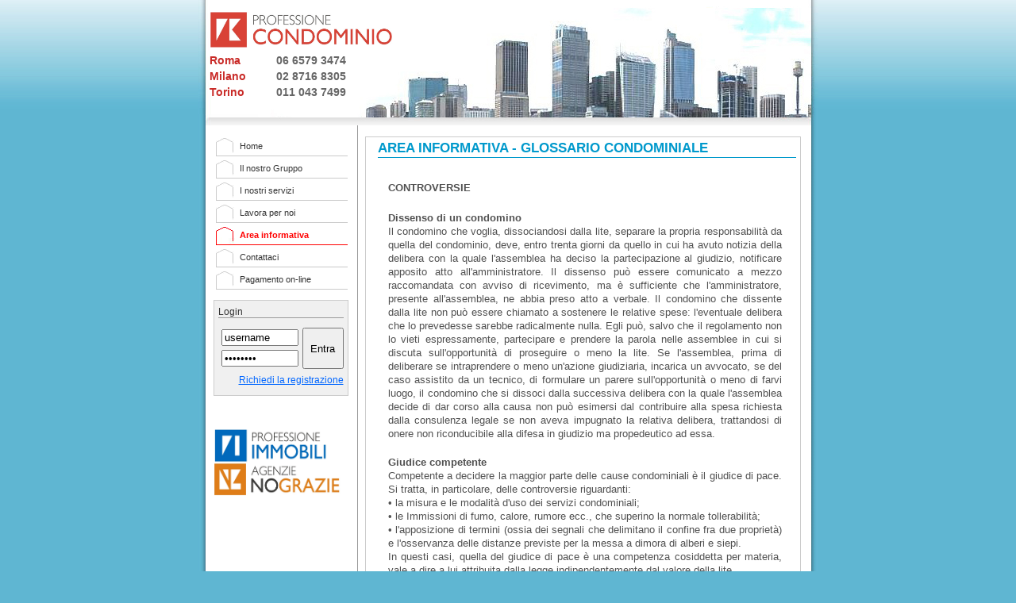

--- FILE ---
content_type: text/html
request_url: https://www.professionecondominio.it/controversie.asp?menuSel=informativa
body_size: 19010
content:
<!DOCTYPE HTML PUBLIC "-//W3C//DTD HTML 4.01 Transitional//EN" "http://www.w3c.org/TR/1999/REC-html401-19991224/loose.dtd">

<html>

<head>

<title>Gestione Condomini</title>

<meta http-equiv=Content-Type content="text/html; charset=windows-1252">

<meta name="description" content="Gestione Condomini">

<meta name="keywords" content="&nbsp;Gestione Condomini">

<meta name="verify-v1" content="Vu2RrjdcCnuItVq2/5Aaq/xhLHFtF1W4DcUwecR5ph0=" />

<link href="utility/struttura.css" type="text/css" rel="stylesheet">

<link href="utility/style.css" type="text/css" rel="stylesheet">

<meta name="verify-v1" content="0jUSbRvA3ERs6wYhhVZaPFMr7HFB7JXgQkOg6Bjpdv4=" />

<script language="javascript" src="utility/funzioni.js"></script>

<style type="text/css">

<!--

.Stile1 {font-weight: bold}

-->

</style>

</head>

<body>

<div id="container">





<script type="text/javascript">AC_FL_RunContent = 0;</script>

<script src="AC_RunActiveContent.js" type="text/javascript"></script>
<style type="text/css">
.citta {
	font-size: 14px;
	font-style: normal;
	font-weight: bold;
}
#header table tr td table tr .grassetto .citta .citta {
	color: #666666;
}
</style>


<div class="headimg" id="header">

	<!-- inizio menu orizzontale -->

	<table width="542" border="0" cellspacing="0" cellpadding="0">

  		<tr>

   		  <td>

				<a href="index.asp"><img style="margin-left:5px;" src="../logoprofessionecondominio.jpg" alt="logo professionecondominio" name="professione condominio" border="0" WIDTH="230" HEIGHT="45"></a>

				<br>

  				<table width="230px" border="0" cellspacing="4" cellpadding="0">

		  			<tr>
		  			  <td class="grassetto"><p class="citta" style="font-weight: normal"><span class="citta" style="color: #C92B28">Roma<br />
		  			    Milano<br />
		  			    Torino</span></p></td>

		    			<td class="grassetto"> 

		    			<p class="citta" style="font-weight: normal"><span class="citta">06 6579 3474<br />
	    			    02 8716 8305<br />
	    			    011 043 7499</span></p></td>

			    	</tr>

			  		<!--<tr>

			    		<td>

			    			<img src="img/tel.gif" alt="telefono">

			    		</td>

			    		<td class="grassetto">

			    			+39 06 83398004

			    		</td>

			  		</tr>-->

				</table>

   		</td>

    		<td rowspan="2">

   			  <script type="text/javascript">

					if (AC_FL_RunContent == 0) {

						alert("This page requires AC_RunActiveContent.js.");

					} else {

						AC_FL_RunContent(

							'codebase', 'http://download.macromedia.com/pub/shockwave/cabs/flash/swflash.cab#version=9,0,0,0',

							'width', '500',

							'height', '115',

							'src', 'img/banner?6872',

							'quality', 'high',

							'pluginspage', 'http://www.macromedia.com/go/getflashplayer',

							'align', 'middle',

							'play', 'true',

							'loop', 'true',

							'scale', 'showall',

							'wmode', 'transparent',

							'devicefont', 'false',

							'id', 'banner?6872',

							'bgcolor', '#ffffff',

							'name', 'banner?6872',

							'menu', 'true',

							'allowFullScreen', 'false',

							'allowScriptAccess','sameDomain',

							'movie', 'img/banner?6872',

							'salign', ''

						); //end AC code

					}

				</script>

				<noscript>

					<object classid="clsid:d27cdb6e-ae6d-11cf-96b8-444553540000" codebase="http://download.macromedia.com/pub/shockwave/cabs/flash/swflash.cab#version=9,0,0,0" width="500" height="115" id="banner?6872" align="middle">

						<param name="allowScriptAccess" value="sameDomain">

						<param name="allowFullScreen" value="false">

						<param name="movie" value="img/banner.swf?6872" /><param name="quality" value="high" /><param name="wmode" value="transparent" /><param name="bgcolor" value="#ffffff" />	<embed src="img/banner.swf?6872" quality="high" wmode="transparent" bgcolor="#ffffff" width="500" height="115" name="banner?6872" align="middle" allowScriptAccess="sameDomain" allowFullScreen="false" type="application/x-shockwave-flash" pluginspage="http://www.macromedia.com/go/getflashplayer">

					</object>

				</noscript>

   		</td>

  		</tr>

  		<!--<tr>

    		<td><img src="img/numero_verde.png" width="200" height="68" border="0"></td>

    	</tr>-->

	</table>

</div>

<div id="contenitore">

<div id="contentinterno" style="text-align:center">

<!-- contenuto -->

<table>

  <tbody>

  <tr>

    <td valign="top">

			<div class="bloccocontenuto">

				<div class="etichetta"><H1>AREA INFORMATIVA - GLOSSARIO 
					CONDOMINIALE</H1></div>

	 <table width="95%"  border="0" cellspacing="0" cellpadding="0" align="center">

	<tr>

		<td style="text-align:left;font-size:12px;">

			<p style="text-align: justify">&nbsp;</p>
			<p style="text-align: justify"><font size="2"><b>CONTROVERSIE</b></font></p>
			<p style="text-align: justify">&nbsp;</p>

			<p style="text-align: justify"><font size="2"><b>Dissenso di un 
			condomino </b><br>
			Il condomino che voglia, dissociandosi dalla lite, separare la 
			propria responsabilità da quella del condominio, deve, entro trenta 
			giorni da quello in cui ha avuto notizia della delibera con la quale 
			l'assemblea ha deciso la partecipazione al giudizio, notificare 
			apposito atto all'amministratore. Il dissenso può essere comunicato 
			a mezzo raccomandata con avviso di ricevimento, ma è sufficiente che 
			l'amministratore, presente all'assemblea, ne abbia preso atto a 
			verbale. Il condomino che dissente dalla lite non può essere 
			chiamato a sostenere le relative spese: l'eventuale delibera che lo 
			prevedesse sarebbe radicalmente nulla. Egli può, salvo che il 
			regolamento non lo vieti espressamente, partecipare e prendere la 
			parola nelle assemblee in cui si discuta sull'opportunità di 
			proseguire o meno la lite. Se l'assemblea, prima di deliberare se 
			intraprendere o meno un'azione giudiziaria, incarica un avvocato, se 
			del caso assistito da un tecnico, di formulare un parere 
			sull'opportunità o meno di farvi luogo, il condomino che si dissoci 
			dalla successiva delibera con la quale l'assemblea decide di dar 
			corso alla causa non può esimersi dal contribuire alla spesa 
			richiesta dalla consulenza legale se non aveva impugnato la relativa 
			delibera, trattandosi di onere non riconducibile alla difesa in 
			giudizio ma propedeutico ad essa.<br>
&nbsp;</font><p style="text-align: justify"><font size="2"><b>Giudice competente
			<br>
			</b>Competente a decidere la maggior parte delle cause condominiali 
			è il giudice di pace. Si tratta, in particolare, delle controversie 
			riguardanti: <br>
			• la misura e le modalità d'uso dei servizi condominiali; <br>
			• le Immissioni di fumo, calore, rumore ecc., che superino la 
			normale tollerabilità; <br>
			• l'apposizione di termini (ossia dei segnali che delimitano il 
			confine fra due proprietà) e l'osservanza delle distanze previste 
			per la messa a dimora di alberi e siepi. <br>
			In questi casi, quella del giudice di pace è una competenza 
			cosiddetta per materia, vale a dire a lui attribuita dalla legge 
			indipendentemente dal valore della lite. <br>
			Se però si tratta di controversia in cui si discute se un condomino 
			abbia o meno il diritto di fruire di una cosa o di un servizio 
			comune, il giudice competente va individuato sulla base del valore 
			della causa. </font>
			<p style="text-align: justify"><font size="2">Nel qual caso fino a 
			2.582,28 euro competente a decidere è ancora il Giudice di pace, 
			mentre se il valore della lite supera questo importo, o è 
			indeterminabile, la competenza è del Tribunale. </font>
			<p style="text-align: justify"><font size="2">Così il Giudice di 
			pace non è competente a decidere sulla controversia riguardante 
			l'uso del pianerottolo comune, che si assume leso dall'apertura di 
			una porta di accesso al proprio appartamento da parte di un 
			condomino, poiché questo tipo di causa riguarda la tutela del 
			diritto al pari uso della cosa comune. </font>
			<p style="text-align: justify"><font size="2">Contro le sentenze del 
			Giudice di pace può essere proposto appello davanti al Tribunale e 
			quindi ricorso in Cassazione; se però il valore della controversia 
			non supera i 1.100 euro, le sentenze possono essere impugnate 
			esclusivamente per violazione delle norme sul procedimento, per 
			violazione di norme costituzionali o comunitarie o dei principi 
			regola tori della materia. </font>
			<p style="text-align: justify"><font size="2">Se la causa viene 
			portata all'attenzione del Tribunale, la relativa sentenza può 
			essere impugnata davanti alla Corte d'Appello, la cui decisione, 
			ricorrendo i presupposti previsti dall'art. 360 del Codice di 
			procedura civile (per esempio, nullità della sentenza o del 
			procedimento), è a sua volta impugnabile davanti alla Corte di 
			Cassazione. <br>
&nbsp;</font><p style="text-align: justify"><font size="2"><b>Difesa <br>
			</b>Davanti al Giudice di pace le parti possono stare in giudizio 
			personalmente, senza bisogno di un avvocato se il valore della 
			controversia non eccede i 516,46 euro, mentre per importi superiori 
			occorre l'assistenza di un difensore. Il giudice, tuttavia, in 
			considerazione della natura e dell'entità della causa, può 
			autorizzare la parte a stare in giudizio di persona anche per 
			importi superiori. In Tribunale, invece, è indispensabile 
			l'assistenza di un avvocato, mentre davanti alla Corte di Cassazione 
			occorre l'assistenza di un avvocato iscritto in uno speciale albo.
			<br>
&nbsp;</font><p style="text-align: justify"><font size="2"><b>Spese <br>
			</b>La ripartizione fra i condomini delle spese di causa deve essere 
			fatta in proporzione ai millesimi di proprietà o in base al diverso 
			criterio approvato all'unanimità; in mancanza di questo, quindi, non 
			è legittima una ripartizione per quote uguali. <br>
			Il condominio che abbia vinto una causa contro un condomino, può 
			pretendere che questi concorra pro quota al pagamento delle spese 
			legali, ove queste non siano ripetibili (ossia che non possono 
			essere pretese) dalla controparte (che poi è lo stesso condomino).
			<br>
			Le cause il cui valore non eccede i 1.032,91 euro sono esenti da 
			spese, a parte la parcella dell'avvocato. </font>
			<p style="text-align: justify">&nbsp;<p style="text-align: justify">
			<font size="2"><br>

			</font>

		</td>

	</tr>

</table>



			</div>

			<!-- fine bloccocontenuto -->

    </td>

    </tr>

  </tbody></table>

</div><!-- fine contentinterno -->

<!-- menu dx -->

<div id="sidebar">
<div id="sidemenu"><!-- menu verticale -->
	<ul>
		<li>
			<a  href="index.asp?menuSel=home" id="link1">Home</a>
		</li>
		<li>
			<a id="link1" href="Javascript:ApriMenu('menugruppo');">Il nostro Gruppo</a>
		</li>
		<span id="menugruppo" name="menugruppo" style="display:none;">
			<li>
				<a href="#" id="link2">ProfessioneCondominio.it</a>
			</li>
			<li>
				<a href="http://www.professioneImmobili.it" id="link2">ProfessioneImmobili.it</a>
			</li>
			<li>
				<a href="http://www.agenzienograzie.it" id="link2">Agenzienograzie.it</a>
			</li>
		</span>
		<li>
			<a id="link1" href="Javascript:ApriMenu('menuservizi');">I nostri servizi</a>
		</li>
		<span id="menuservizi" name="menuservizi"  style="display:none;">
			<li>
			
				<a href="ammcondominiali.asp?menuSel=menuservizi&menuVoceSel=amministrazioni" id="link2">Amministrazioni Condominiali</a>
			
			</li>
			<li>
			
				<a href="consulenzelegali.asp?menuSel=menuservizi&menuVoceSel=consulenze" id="link2">Consulenze legali immobiliari</a>
			
			</li>
			<li>
			
				<a href="perizieestimative.asp?menuSel=menuservizi&menuVoceSel=perizie" id="link2">Perizie estimative e danni</a>
			
			</li>
		</span>
		<li>
			<a id="link1" href="Javascript:ApriMenu('menulavora');">Lavora per noi</a>
		</li>
		<span id="menulavora" name="menulavora" style="display:none;">
			<li>
			
				<a href="manutenzioni.asp?menuSel=menulavora&menuVoceSel=manutenzioni" id="link2">Manutenzioni da eseguire</a>
			
			</li>
			<li>
			
				<a href="candidatura.asp?menuSel=menulavora&menuVoceSel=candidatura" id="link2">Candidatura spontanea</a>
			
			</li>
		</span>
		<li>
			<a  id="link1active" href="#">Area informativa</a>
		</li>
		<li>
			<a  id="link1" href="Javascript:ApriMenu('menucontatti');">Contattaci</a>
		</li>
		<span id="menucontatti" name="menucontatti" style="display:none;">
			<li>
			
				<a href="contatti.asp?menuSel=menucontatti&menuVoceSel=contattiIntro" id="link2">Contatti</a>
			
			</li>
			<li>
			
				<a href="contattiINFO.asp?menuSel=menucontatti&menuVoceSel=contattiInfo" id="link2">Richiesta informazioni</a>
			
			</li>
			<li>
			
				<a href="contattiINTERVENTO.asp?menuSel=menucontatti&menuVoceSel=contattiIntervento" id="link2">Richiesta intervento</a>
			
			</li>
		</span>
						<li>
			<a  href="pagaadesso.asp?menuSel=paypal" id="link1">Pagamento on-line</a>
		</li>								
		
	</ul>
</div>

<SCRIPT LANGUAGE=javascript>
<!--
	function ApriMenu(nomemenu){
		
		if(document.getElementById(nomemenu).style.display=='inline'){
			document.getElementById(nomemenu).style.display='none';
		}else{
			document.getElementById(nomemenu).style.display='inline';
		}


	}
//-->
</SCRIPT>

	
<div id="login">

<form id="loginForm" name="loginForm" action="" method="POST">

	<table width="100%"  border="0" cellspacing="0" cellpadding="0">

	  <tr>

		<td colspan="2"><div style="margin-bottom:12px;">

		  <h4>Login</h4>

		  </div></td>

	  </tr>

	  <tr>

		<td><input maxLength="10" size="10" name="user" value="username" onFocus="if(this.value=='username')this.value='';" tabindex="1"></td>

		<td rowspan="2"><input type="BUTTON" value="Entra" name="go" style="height:52px;width:52px" tabindex="3" onclick="alert('Area in allestimento');"></td>

	  </tr>

	  <tr>

		<td><input type="password" maxLength="10" size="10" name="password" value="password" onFocus="if(this.value=='password')this.value='';" tabindex="2"></td>

	  </tr>

	  <tr>

		<td colspan="2"><a href="registrazione.asp">Richiedi la registrazione</a></td>

	  </tr>

	</table>

  </form>



</div>
<div align="left"><br>
  <br>
  <a href="http://www.professioneimmobili.it" target="_blank" title="vai a ProfessioneImmobili.it"><IMG SRC="../logo_professione_immobili.png" alt="vai a ProfessioneImmobili.it" width="165" border="0"></a>
  <br>
  <a href="http://www.agenzienograzie.it" target="_blank" title="vai a AgenzieNoGrazie.it"><IMG SRC="../logo_agenzie_no_grazie.png" alt="vai a AgenzieNoGrazie.it" width="160" border="0"></a>
  <br><br>
  
  
</div>






</div><!-- fine sidebar --></div><!-- fine contenitore --><div id="footer"><!-- inizio footer -->
      <br>
     <p>I servizi di ProfessioneCondominio.it sono realizzati esclusivamente da Professionisti Abilitati, ed iscritti agli Ordini Professionali, <br>che garantiscono professionalit&agrave; nella consulenza ed assistenza <STRONG>finalizzata alle esigenze di ogni singolo Cliente</STRONG></p>
     <hr size="1" width="700" align="center" style="color: silver;">
     <p><strong>ProfessioneCondominio.it</strong> è un marchio&nbsp;<img src="img/DCubo.jpg">&nbsp;D-Cubo s.coop.a r.l. - <em>Tutti i diritti riservati </em>- <a href="note_legali.asp">Note legali</a> - <a href="privacy.asp">Privacy</a> - <a href="credits.asp">Credits</a></p>
</div>
</div><!-- fine container -->





<SCRIPT LANGUAGE=javascript>

<!--

// questa funzione messa nell'evento ONKEYUP di una INPUT Type TEXT

// permette l'inserimento dei soli numeri, eliminando qualunque

// carattere diverso, in tempo reale mentre si digita

function onlyNumbers(txt) {

	var ch=txt.value;

	for (var i=0;i<ch.length;i++) {

		if (!parseFloat(ch.charAt(i)) && ch.charAt(i)!='0') {

			txt.value=ch.substring(0,i)+ch.substring(i+1,ch.length);

		}

	}

}







function checkForm(){

	

	if(document.getElementById("nome").value==""){

		alert("Valorizzare il campo Nome");

		return false;

	

	}

	if(document.getElementById("cognome").value==""){

		alert("Valorizzare il campo Cognome");

		return false;

	

	}

	if(document.getElementById("email").value==""){

		alert("Valorizzare il campo Email");

		return false;

	

	}

	if(document.getElementById("telefono").value==""){

		alert("Valorizzare il campo Telefono");

		return false;

	

	}

	if(document.getElementById("indirizzo").value==""){

		alert("Valorizzare il campo Indirizzo");

		return false;

	

	}

	if(document.getElementById("citta").value==""){

		alert("Valorizzare il campo Città");

		return false;

	

	}

	

	if(document.getElementById("provincia").options(document.getElementById("provincia").selectedIndex).value=="0"){

		alert("Valorizzare il campo Provincia");

		return false;

	

	}

	if(document.getElementById("cap").value==""){

		alert("Valorizzare il campo Cap");

		return false;

	

	}

	

	if(document.getElementById("scoperto").options(document.getElementById("scoperto").selectedIndex).value=="0"){

		alert("Valorizzare il campo Come hai scoperto il sito?");

		document.getElementById("scoperto").focus();

		return false;

	

	}



	

	if(document.getElementById("richiedente").options(document.getElementById("richiedente").selectedIndex).value=="0"){

		alert("Valorizzare il campo Richiedente");

		document.getElementById("richiedente").focus();

		return false;

	

	}

	

	if(document.getElementById("argomento").options(document.getElementById("argomento").selectedIndex).value=="0"){

		alert("Valorizzare il campo Argomento");

		document.getElementById("argomento").focus();

		return false;

	

	}

	

	if(document.getElementById("privacy").checked==false){

		alert("Dare il proprio consenso per il trattamento dei dati personali");

		document.getElementById("privacy").focus();

		return false;

	

	}

	

	moduloConsulenza.submit();

	

	

}





//-->

</SCRIPT>

<script type="text/javascript">
var gaJsHost = (("https:" == document.location.protocol) ? "https://ssl." : "http://www.");
document.write(unescape("%3Cscript src='" + gaJsHost + "google-analytics.com/ga.js' type='text/javascript'%3E%3C/script%3E"));
</script>
<script type="text/javascript">
var pageTracker = _gat._getTracker("UA-1390645-6");
pageTracker._initData();
pageTracker._trackPageview();
</script>



</body>

</html>




--- FILE ---
content_type: text/css
request_url: https://www.professionecondominio.it/utility/struttura.css
body_size: 2455
content:
BODY
{
    PADDING-RIGHT: 0px;
    PADDING-LEFT: 0px;
    FONT-SIZE: 100%;
    BACKGROUND: url(../img/bg_body.jpg) #5fb6d2 repeat-x left top;
    PADDING-BOTTOM: 0px;
    MARGIN: 0px 0px 10px;
    PADDING-TOP: 0px;
    FONT-FAMILY: Arial, Helvetica, sans-serif;
    TEXT-ALIGN: center
}
TABLE P
{
    MARGIN: 2px 4px 2px 10px
}
TABLE
{
    FONT-SIZE: 12px
}
FORM
{
    PADDING-RIGHT: 0px;
    PADDING-LEFT: 0px;
    PADDING-BOTTOM: 0px;
    MARGIN: 0px;
    PADDING-TOP: 0px
}
TEXTAREA
{
    FONT-FAMILY: Arial, Helvetica, sans-serif
}
UL LI
{
    FONT-SIZE: 11px;
    COLOR: #515151;
    LINE-HEIGHT: 140%;
    TEXT-ALIGN: left
}
OL
{
    MARGIN-TOP: 0px;
    MARGIN-LEFT: 25px;
    TEXT-ALIGN: left
}
OL LI
{
    MARGIN-TOP: 2px;
    PADDING-LEFT: 10px;
    FONT-SIZE: 11px;
    COLOR: #515151;
    LINE-HEIGHT: 135%
}
IMG
{
    BORDER-TOP-WIDTH: 0px;
    PADDING-RIGHT: 0px;
    PADDING-LEFT: 0px;
    BORDER-LEFT-WIDTH: 0px;
    BORDER-BOTTOM-WIDTH: 0px;
    PADDING-BOTTOM: 0px;
    MARGIN: 0px auto;
    PADDING-TOP: 0px;
    BORDER-RIGHT-WIDTH: 0px
}
A:link
{
    FONT-WEIGHT: normal;
    COLOR: #0066ff;
    BACKGROUND-COLOR: transparent;
    TEXT-DECORATION: underline
}
A:visited
{
    FONT-WEIGHT: normal;
    COLOR: #5fb6d2;
    BACKGROUND-COLOR: transparent;
    TEXT-DECORATION: underline
}
A:hover
{
    FONT-WEIGHT: normal;
    BACKGROUND-COLOR: transparent;
    TEXT-DECORATION: none
}
A:active
{
    BORDER-TOP-WIDTH: 0px;
    FONT-WEIGHT: normal;
    BORDER-LEFT-WIDTH: 0px;
    BORDER-BOTTOM-WIDTH: 0px;
    COLOR: #545454;
    BACKGROUND-COLOR: transparent;
    BORDER-RIGHT-WIDTH: 0px
}
H1
{
    FONT-WEIGHT: bold;
    FONT-SIZE: 16px;
    BACKGROUND: #fff;
    PADDING-BOTTOM: 3px;
    MARGIN: 0px 0px 0px 5px;
    COLOR: #0099cc;
    BORDER-BOTTOM: #0099cc 1px solid;
    TEXT-ALIGN: left
}
H2
{
    BORDER-TOP-WIDTH: 0px;
    MARGIN-TOP: 5px;
    FONT-WEIGHT: bold;
    BORDER-LEFT-WIDTH: 0px;
    FONT-SIZE: 14px;
    BACKGROUND: #f0f0f0;
    BORDER-BOTTOM-WIDTH: 0px;
    MARGIN-BOTTOM: 0px;
    PADDING-BOTTOM: 4px;
    MARGIN-LEFT: 5px;
    COLOR: #0099cc;
    PADDING-TOP: 4px;
    TEXT-ALIGN: left;
    BORDER-RIGHT-WIDTH: 0px
}
H3
{
    PADDING-RIGHT: 0px;
    DISPLAY: block;
    PADDING-LEFT: 0px;
    FONT-WEIGHT: bold;
    FONT-SIZE: 13px;
    PADDING-BOTTOM: 5px;
    MARGIN: 0px 0px 0px 10px;
    COLOR: #333333;
    PADDING-TOP: 5px;
    BORDER-BOTTOM: #666 1px solid;
    TEXT-ALIGN: left
}
H4
{
    PADDING-RIGHT: 0px;
    PADDING-LEFT: 0px;
    FONT-WEIGHT: normal;
    FONT-SIZE: 12px;
    PADDING-BOTTOM: 0px;
    MARGIN: 7px 0px 0px 5px;
    COLOR: #333333;
    LINE-HEIGHT: normal;
    PADDING-TOP: 0px;
    BORDER-BOTTOM: #999999 1px solid;
    TEXT-ALIGN: left
}
H5
{
    PADDING-RIGHT: 0px;
    PADDING-LEFT: 0px;
    FONT-WEIGHT: bolder;
    FONT-SIZE: 15px;
    PADDING-BOTTOM: 7px;
    MARGIN: 7px 0px 0px 5px;
    COLOR: #ff9900;
    LINE-HEIGHT: normal;
    PADDING-TOP: 0px;
    TEXT-ALIGN: left
}
H3 A:link
{
    FONT-WEIGHT: bold;
    COLOR: #333333;
    TEXT-DECORATION: none
}
H3 A:visited
{
    FONT-WEIGHT: bold;
    COLOR: #333333;
    TEXT-DECORATION: none
}
H3 A:hover
{
    FONT-WEIGHT: bold;
    COLOR: #333333;
    TEXT-DECORATION: none
}
StileIntestazioneHome
{
    PADDING-RIGHT: 0px;
    PADDING-LEFT: 0px;
    FONT-WEIGHT: normal;
    FONT-SIZE: 14px;
    PADDING-BOTTOM: 0px;
    MARGIN: 7px 0px 0px 5px;
    COLOR: #333333;
    LINE-HEIGHT: normal;
    PADDING-TOP: 0px;
    TEXT-ALIGN: center
}
.etichetta
{
    PADDING-RIGHT: 0px;
    PADDING-LEFT: 5px;
    FONT-WEIGHT: bold;
    FONT-SIZE: 14px;
    BACKGROUND: #fff;
    PADDING-BOTTOM: 2px;
    MARGIN: 0px 0px 6px;
    PADDING-TOP: 5px
}
.etichetta H1
{
    FONT-WEIGHT: bold;
    FONT-SIZE: 17px;
    COLOR: #0099cc;
    LINE-HEIGHT: 1
}
.etichetta H2
{
    FONT-WEIGHT: bold;
    FONT-SIZE: 14px;
    BACKGROUND: #ffffff;
    COLOR: #0099cc;
    BORDER-BOTTOM: #ccc 1px solid
}
.grassetto
{
    FONT-WEIGHT: bold
}
.center
{
    TEXT-ALIGN: center
}
P
{
    FONT-SIZE: 12px;
    PADDING-BOTTOM: 0px;
    MARGIN: 8px 4px 4px 10px;
    COLOR: #515151;
    LINE-HEIGHT: 145%;
    TEXT-ALIGN: left
}
#footer P
{
    FONT-SIZE: 10px;
    PADDING-BOTTOM: 0px;
    MARGIN: 8px 4px 4px 10px;
    COLOR: #515151;
    LINE-HEIGHT: 145%;
    TEXT-ALIGN: left
}
STRONG
{
    FONT-WEIGHT: bold
}
.stretcher
{
    FONT-FAMILY: Arial, Helvetica, sans-serif
}
.smallfont
{
    FONT-SIZE: 11px;
    MARGIN: 20px 30px 0px 10px;
    COLOR: #333333;
    TEXT-ALIGN: left
}
.em
{
    MARGIN: 2px 40px 10px 60px;
    TEXT-INDENT: 0em;
    FONT-STYLE: italic
}
#container
{
    BORDER-RIGHT: black 0px solid;
    PADDING-RIGHT: 0px;
    BORDER-TOP: black 0px solid;
    PADDING-LEFT: 0px;
    BACKGROUND: url(../img/bg_tot_sito.jpg) white repeat-y;
    PADDING-BOTTOM: 0px;
    MARGIN-LEFT: auto;
    BORDER-LEFT: black 0px solid;
    WIDTH: 781px;
    MARGIN-RIGHT: auto;
    PADDING-TOP: 0px;
    BORDER-BOTTOM: black 0px solid;
    POSITION: relative
}
#header
{
    BORDER-TOP-WIDTH: 0px;
    PADDING-RIGHT: 0px;
    PADDING-LEFT: 0px;
    BORDER-LEFT-WIDTH: 0px;
    FONT-SIZE: 12px;
    BORDER-BOTTOM-WIDTH: 0px;
    PADDING-BOTTOM: 0px;
    MARGIN: 0px;
    PADDING-TOP: 15px;
    HEIGHT: 144px;
    TEXT-ALIGN: left;
    BORDER-RIGHT-WIDTH: 0px
}
#header IMG
{
    PADDING-LEFT: 10px
}
.headimg
{
    BACKGROUND: url(../img/bg_header.jpg) no-repeat left top
}
#navcontainer
{
    PADDING-RIGHT: 1px;
    PADDING-LEFT: 1px;
    BACKGROUND: #666;
    PADDING-BOTTOM: 0px;
    MARGIN: 0px 1px;
    PADDING-TOP: 0px;
    HEIGHT: 22px;
    TEXT-ALIGN: left
}
#contenitore
{
    BORDER-TOP-WIDTH: 0px;
    PADDING-RIGHT: 0px;
    PADDING-LEFT: 0px;
    BORDER-LEFT-WIDTH: 0px;
    BORDER-BOTTOM-WIDTH: 0px;
    PADDING-BOTTOM: 0px;
    MARGIN: 0px 9px;
    PADDING-TOP: 0px;
    BORDER-RIGHT-WIDTH: 0px
}
.bloccocontenuto
{
    BORDER-RIGHT: #ccc 1px solid;
    PADDING-RIGHT: 5px;
    BORDER-TOP: #ccc 1px solid;
    MARGIN-TOP: 0px;
    PADDING-LEFT: 5px;
    PADDING-BOTTOM: 5px;
    MARGIN-LEFT: 5px;
    BORDER-LEFT: #ccc 1px solid;
    PADDING-TOP: 0px;
    BORDER-BOTTOM: #ccc 1px solid;
    BACKGROUND-COLOR: white
}
.bloccocontenuto UL LI
{
    FONT-SIZE: 12px;
    COLOR: #515151;
    LINE-HEIGHT: 140%;
    TEXT-ALIGN: left
}
.bloccominore
{
    BORDER-RIGHT: #ccc 1px solid;
    PADDING-RIGHT: 0px;
    MARGIN-TOP: 0px;
    PADDING-LEFT: 0px;
    BACKGROUND: #fff;
    PADDING-BOTTOM: 5px;
    MARGIN-LEFT: 5px;
    BORDER-LEFT: #ccc 1px solid;
    PADDING-TOP: 0px;
    BORDER-BOTTOM: #ccc 1px solid;
    HEIGHT: 165px
}
#contentinterno
{
    PADDING-RIGHT: 10px;
    PADDING-LEFT: 0px;
    FLOAT: right;
    PADDING-BOTTOM: 0px;
    MARGIN: 10px 0px 0px;
    WIDTH: 560px;
    PADDING-TOP: 0px;
    POSITION: static;
    BACKGROUND-COLOR: #ffffff
}
.boxbarra
{
    BORDER-RIGHT: #ccc 1px solid;
    PADDING-RIGHT: 2px;
    BORDER-TOP: #ccc 1px solid;
    PADDING-LEFT: 0px;
    BACKGROUND: #f0f0f0;
    PADDING-BOTTOM: 2px;
    MARGIN: 0px 4px 4px;
    BORDER-LEFT: #ccc 1px solid;
    WIDTH: 200px;
    COLOR: #ebe9ed;
    PADDING-TOP: 0px;
    BORDER-BOTTOM: #ccc 1px solid
}
.boxbarra A
{
    DISPLAY: block;
    COLOR: #515151;
    TEXT-DECORATION: none
}
.boxbarra A:hover
{
    COLOR: #5fb6d2
}
.boxbarra H2
{
    COLOR: #5fb6d2
}
.box H2
{
    DISPLAY: block;
    PADDING-LEFT: 5px;
    FONT-SIZE: 14px;
    BACKGROUND: #fff;
    TEXT-TRANSFORM: none;
    COLOR: #990000;
    PADDING-TOP: 4px;
    BORDER-BOTTOM: #f0f0f0 1px solid
}
.box H3
{
    PADDING-RIGHT: 5px;
    DISPLAY: block;
    PADDING-LEFT: 5px;
    FONT-SIZE: 13px;
    PADDING-BOTTOM: 4px;
    MARGIN-LEFT: 10px;
    TEXT-TRANSFORM: none;
    COLOR: #000066;
    MARGIN-RIGHT: 9px;
    PADDING-TOP: 4px;
    BORDER-BOTTOM: #999 1px solid
}
#sidebar
{
    PADDING-LEFT: 10px;
    FLOAT: left;
    MARGIN: 10px 0px 0px;
    PADDING-TOP: 0px;
    TEXT-ALIGN: left
}
#sidebarcontenuto
{
    BORDER-RIGHT: #d0e8f0 1px solid;
    FLOAT: right;
    PADDING-BOTTOM: 6px;
    WIDTH: 374px;
    BACKGROUND-COLOR: #ffffff
}
#sidebar .etichetta
{
    PADDING-RIGHT: 0px;
    PADDING-LEFT: 5px;
    PADDING-BOTTOM: 6px;
    MARGIN: 0px;
    COLOR: #333;
    PADDING-TOP: 6px
}
#sidebar P
{
    FONT-SIZE: 70%;
    MARGIN: 4px 20px 10px 5px;
    COLOR: #333333;
    LINE-HEIGHT: 140%;
    TEXT-ALIGN: left
}
#sidemenu
{
    BORDER-RIGHT: #cfcfe5 0px solid;
    PADDING-RIGHT: 1px;
    BORDER-TOP: #cfcfe5 0px solid;
    PADDING-LEFT: 1px;
    FONT-SIZE: 11px;
    PADDING-BOTTOM: 1px;
    MARGIN: 0px 0px 9px;
    BORDER-LEFT: #cfcfe5 0px solid;
    WIDTH: 170px;
    PADDING-TOP: 1px;
    BORDER-BOTTOM: #cfcfe5 0px solid;
    POSITION: static;
    TEXT-ALIGN: left
}
#sidemenu UL
{
    BORDER-RIGHT: medium none;
    PADDING-RIGHT: 1px;
    BORDER-TOP: medium none;
    PADDING-LEFT: 1px;
    PADDING-BOTTOM: 1px;
    MARGIN: 0px;
    BORDER-LEFT: medium none;
    PADDING-TOP: 1px;
    BORDER-BOTTOM: medium none;
    LIST-STYLE-TYPE: none
}
#sidemenu UL LI
{
    PADDING-RIGHT: 1px;
    PADDING-LEFT: 1px;
    PADDING-BOTTOM: 1px;
    MARGIN: 0px;
    PADDING-TOP: 1px
}
#sidemenu #link2
{
    PADDING-RIGHT: 0px;
    BACKGROUND-POSITION: left center;
    BORDER-TOP: #fff 1px solid;
    DISPLAY: block;
    PADDING-LEFT: 25px;
    BACKGROUND-IMAGE: url(../img/sottomenu_off.gif);
    PADDING-BOTTOM: 1px;
    MARGIN: 0px;
    COLOR: #333;
    PADDING-TOP: 1px;
    BACKGROUND-REPEAT: no-repeat;
    BACKGROUND-COLOR: #fff;
    TEXT-DECORATION: none
}
#sidemenu #menuservizi #link2active
{
    PADDING-RIGHT: 0px;
    BACKGROUND-POSITION: left center;
    DISPLAY: block;
    PADDING-LEFT: 25px;
    BACKGROUND-IMAGE: url(../img/sottomenu_on.gif);
    MARGIN: 0px;
    COLOR: #ff0000;
    BACKGROUND-REPEAT: no-repeat;
    BACKGROUND-COLOR: #fff;
    TEXT-DECORATION: none
}
#sidemenu #menulavora #link2active
{
    PADDING-RIGHT: 0px;
    BACKGROUND-POSITION: left center;
    DISPLAY: block;
    PADDING-LEFT: 25px;
    BACKGROUND-IMAGE: url(../img/sottomenu_on.gif);
    MARGIN: 0px;
    COLOR: #ff0000;
    BACKGROUND-REPEAT: no-repeat;
    BACKGROUND-COLOR: #fff;
    TEXT-DECORATION: none
}
#sidemenu #menucontatti #link2active
{
    PADDING-RIGHT: 0px;
    BACKGROUND-POSITION: left center;
    DISPLAY: block;
    PADDING-LEFT: 25px;
    BACKGROUND-IMAGE: url(../img/sottomenu_on.gif);
    MARGIN: 0px;
    COLOR: #ff0000;
    BACKGROUND-REPEAT: no-repeat;
    BACKGROUND-COLOR: #fff;
    TEXT-DECORATION: none
}
#sidemenu #menugruppo #link2:hover
{
    PADDING-RIGHT: 0px;
    BACKGROUND-POSITION: left center;
    BORDER-TOP: #fff 1px solid;
    DISPLAY: block;
    PADDING-LEFT: 25px;
    BACKGROUND-IMAGE: url(../img/sottomenu_on.gif);
    PADDING-BOTTOM: 1px;
    MARGIN: 0px;
    COLOR: #ff0000;
    PADDING-TOP: 1px;
    BACKGROUND-REPEAT: no-repeat;
    BACKGROUND-COLOR: #fff;
    TEXT-DECORATION: none
}
#sidemenu #menuservizi #link2:hover
{
    PADDING-RIGHT: 0px;
    BACKGROUND-POSITION: left center;
    BORDER-TOP: #fff 1px solid;
    DISPLAY: block;
    PADDING-LEFT: 25px;
    BACKGROUND-IMAGE: url(../img/sottomenu_on.gif);
    PADDING-BOTTOM: 1px;
    MARGIN: 0px;
    COLOR: #ff0000;
    PADDING-TOP: 1px;
    BACKGROUND-REPEAT: no-repeat;
    BACKGROUND-COLOR: #fff;
    TEXT-DECORATION: none
}
#sidemenu #menulavora #link2:hover
{
    PADDING-RIGHT: 0px;
    BACKGROUND-POSITION: left center;
    BORDER-TOP: #fff 1px solid;
    DISPLAY: block;
    PADDING-LEFT: 25px;
    BACKGROUND-IMAGE: url(../img/sottomenu_on.gif);
    PADDING-BOTTOM: 1px;
    MARGIN: 0px;
    COLOR: #ff0000;
    PADDING-TOP: 1px;
    BACKGROUND-REPEAT: no-repeat;
    BACKGROUND-COLOR: #fff;
    TEXT-DECORATION: none
}
#sidemenu #menucontatti #link2:hover
{
    PADDING-RIGHT: 0px;
    BACKGROUND-POSITION: left center;
    BORDER-TOP: #fff 1px solid;
    DISPLAY: block;
    PADDING-LEFT: 25px;
    BACKGROUND-IMAGE: url(../img/sottomenu_on.gif);
    PADDING-BOTTOM: 1px;
    MARGIN: 0px;
    COLOR: #ff0000;
    PADDING-TOP: 1px;
    BACKGROUND-REPEAT: no-repeat;
    BACKGROUND-COLOR: #fff;
    TEXT-DECORATION: none
}
#sidemenu #link1
{
    PADDING-RIGHT: 0px;
    BACKGROUND-POSITION: left center;
    BORDER-TOP: #fff 1px solid;
    DISPLAY: block;
    PADDING-LEFT: 30px;
    BACKGROUND-IMAGE: url(../img/menu_off.gif);
    PADDING-BOTTOM: 6px;
    MARGIN: 0px;
    COLOR: #333;
    PADDING-TOP: 4px;
    BACKGROUND-REPEAT: no-repeat;
    BACKGROUND-COLOR: #fff;
    TEXT-DECORATION: none
}
#sidemenu #link1:hover
{
    BACKGROUND-POSITION: left center;
    BACKGROUND-IMAGE: url(../img/menu_on.gif);
    COLOR: #ff0000;
    BACKGROUND-REPEAT: no-repeat;
    BACKGROUND-COLOR: #fff
}
#sidemenu #link1active
{
    PADDING-RIGHT: 0px;
    BACKGROUND-POSITION: left center;
    BORDER-TOP: #fff 1px solid;
    DISPLAY: block;
    PADDING-LEFT: 30px;
    FONT-WEIGHT: bold;
    BACKGROUND-IMAGE: url(../img/menu_on.gif);
    PADDING-BOTTOM: 6px;
    MARGIN: 0px;
    COLOR: #ff0000;
    PADDING-TOP: 4px;
    BACKGROUND-REPEAT: no-repeat;
    BACKGROUND-COLOR: #fff;
    TEXT-DECORATION: none
}
.active
{
    FONT-WEIGHT: bold;
    BACKGROUND: #333;
    COLOR: #ffffff
}
#login
{
    BORDER-RIGHT: #ccc 1px solid;
    PADDING-RIGHT: 5px;
    BORDER-TOP: #ccc 1px solid;
    PADDING-LEFT: 0px;
    FONT-SIZE: 70%;
    BACKGROUND: #f0f0f0;
    PADDING-BOTTOM: 5px;
    MARGIN: 5px 0px;
    BORDER-LEFT: #ccc 1px solid;
    WIDTH: 163px;
    COLOR: #515151;
    LINE-HEIGHT: 2.5em;
    PADDING-TOP: 0px;
    BORDER-BOTTOM: #ccc 1px solid;
    TEXT-ALIGN: right
}
#login_evidenza
{
    BORDER-RIGHT: #000 1px solid;
    PADDING-RIGHT: 5px;
    BORDER-TOP: #000 1px solid;
    PADDING-LEFT: 0px;
    FONT-SIZE: 70%;
    PADDING-BOTTOM: 5px;
    MARGIN: 5px 0px;
    BORDER-LEFT: #000 1px solid;
    WIDTH: 163px;
    COLOR: #515151;
    LINE-HEIGHT: 2.5em;
    PADDING-TOP: 0px;
    BORDER-BOTTOM: #000 1px solid;
    BACKGROUND-COLOR: #ffff00;
    TEXT-ALIGN: right
}
#login_evidenza H4
{
    BORDER-BOTTOM-COLOR: #000000
}
#login TD.logout
{
    PADDING-RIGHT: 3px;
    PADDING-LEFT: 3px;
    FONT-SIZE: 11px;
    PADDING-BOTTOM: 3px;
    LINE-HEIGHT: 17px;
    PADDING-TOP: 3px;
    TEXT-ALIGN: left
}
#vetrina
{
    BORDER-RIGHT: #ccc 1px solid;
    BORDER-TOP: #ccc 1px solid;
    LEFT: 10px;
    FLOAT: left;
    OVERFLOW: auto;
    BORDER-LEFT: #ccc 1px solid;
    WIDTH: 541px;
    BORDER-BOTTOM: #ccc 1px solid;
    POSITION: relative;
    HEIGHT: 150px;
    BACKGROUND-COLOR: #fff
}
#vetrina_head
{
    BORDER-RIGHT: #ccc 1px solid;
    BORDER-TOP: #ccc 1px solid;
    MARGIN-TOP: 5px;
    FLOAT: left;
    MARGIN-LEFT: 4px;
    BORDER-LEFT: #ccc 1px solid;
    WIDTH: 541px
}
#vetrina_head H1
{
    BACKGROUND: #5fb6d2;
    MARGIN: 0px;
    COLOR: #fff;
    BORDER-BOTTOM: 0px;
    TEXT-ALIGN: center
}
#vetrina_scroll
{
    FLOAT: left;
    BACKGROUND-COLOR: #fff
}
.vetrina_item
{
    BORDER-RIGHT: #ccc 1px solid;
    PADDING-RIGHT: 5px;
    BORDER-TOP: #ccc 1px solid;
    PADDING-LEFT: 5px;
    FONT-SIZE: 10px;
    FLOAT: left;
    PADDING-BOTTOM: 5px;
    MARGIN: 5px;
    BORDER-LEFT: #ccc 1px solid;
    WIDTH: 150px;
    PADDING-TOP: 5px;
    BORDER-BOTTOM: #ccc 1px solid;
    HEIGHT: 110px
}
#footer
{
    CLEAR: both;
    PADDING-RIGHT: 9px;
    PADDING-LEFT: 9px;
    FONT-SIZE: 75%;
    BACKGROUND: url(../img/bg_bottom_footer95.jpg) no-repeat center top;
    MARGIN: 0px;
    HEIGHT: 95px;
    TEXT-ALIGN: left
}
#footer P
{
    PADDING-LEFT: 5px;
    FONT-SIZE: 11px;
    TEXT-ALIGN: center
}
#barrettafooter
{
    PADDING-RIGHT: 15px;
    PADDING-LEFT: 10px;
    BACKGROUND: url(../img/inner_footer.jpg) #fff no-repeat left top;
    PADDING-BOTTOM: 1px;
    MARGIN: 0px;
    COLOR: #000000;
    PADDING-TOP: 5px
}
#barrettafooter P
{
    MARGIN-TOP: 5px;
    PADDING-BOTTOM: 5px;
    PADDING-TOP: 5px;
    BORDER-BOTTOM: #ccc 1px solid;
    TEXT-ALIGN: center
}
#footer A:link
{
    BORDER-BOTTOM-WIDTH: 1px;
    BORDER-BOTTOM-COLOR: #bbd5e7;
    COLOR: #000000;
    BACKGROUND-COLOR: transparent;
    TEXT-DECORATION: underline
}
#footer A:visited
{
    BORDER-BOTTOM-WIDTH: 1px;
    BORDER-BOTTOM-COLOR: #bbd5e7;
    COLOR: #000000;
    BACKGROUND-COLOR: transparent;
    TEXT-DECORATION: underline
}
#footer A:hover
{
    COLOR: #5fb6d2;
    BACKGROUND-COLOR: transparent;
    TEXT-DECORATION: none
}
DIV.breaker
{
    CLEAR: both
}
DIV.breakerFooter
{
    MARGIN-TOP: 10px
}
DIV.breakerFooterBottom
{
    MARGIN-BOTTOM: 10px
}
.skip
{
    DISPLAY: none;
    TEXT-INDENT: -9999px
}
.imgleft
{
    FLOAT: left;
    MARGIN-BOTTOM: 10px
}
.imgright
{
    CLEAR: both;
    BORDER-RIGHT: #ccc 1px solid;
    PADDING-RIGHT: 1px;
    BORDER-TOP: #ccc 1px solid;
    PADDING-LEFT: 1px;
    FLOAT: right;
    PADDING-BOTTOM: 1px;
    MARGIN: 3px 3px 2px;
    BORDER-LEFT: #ccc 1px solid;
    PADDING-TOP: 1px;
    BORDER-BOTTOM: #ccc 1px solid
}
.flashright
{
    PADDING-RIGHT: 1px;
    PADDING-LEFT: 1px;
    FLOAT: right;
    PADDING-BOTTOM: 1px;
    MARGIN: 0px 20px 0px 4px;
    PADDING-TOP: 1px
}
.centro
{
    TEXT-ALIGN: center
}
.alert
{
    COLOR: #ff0000
}
.ok
{
    COLOR: #009900
}
.special
{
    COLOR: #000066
}
.sottolineato
{
    TEXT-DECORATION: underline
}
.x100
{
    WIDTH: 100%
}
.x90
{
    WIDTH: 90%
}
.x30
{
    WIDTH: 30%
}
.note
{
    FONT-SIZE: 10px;
    COLOR: #666666;
    TEXT-ALIGN: left
}
A.nodeco
{
    TEXT-DECORATION: none
}
.annuncio
{
    BORDER-RIGHT: #ccc 1px solid;
    PADDING-RIGHT: 5px;
    BORDER-TOP: #ccc 1px solid;
    PADDING-LEFT: 5px;
    FONT-SIZE: 11px;
    FLOAT: left;
    PADDING-BOTTOM: 5px;
    MARGIN: 5px;
    BORDER-LEFT: #ccc 1px solid;
    WIDTH: 510px;
    PADDING-TOP: 5px;
    BORDER-BOTTOM: #ccc 1px solid
}
.annuncio_vetrina
{
    BORDER-RIGHT: #ff9900 1px solid;
    PADDING-RIGHT: 5px;
    BORDER-TOP: #ff9900 1px solid;
    PADDING-LEFT: 5px;
    FONT-WEIGHT: bold;
    FONT-SIZE: 11px;
    FLOAT: left;
    PADDING-BOTTOM: 5px;
    MARGIN: 5px;
    BORDER-LEFT: #ff9900 1px solid;
    WIDTH: 510px;
    PADDING-TOP: 5px;
    BORDER-BOTTOM: #ff9900 1px solid;
    BACKGROUND-COLOR: #ffcc00
}
A.img_gallery
{
    BORDER-RIGHT: #ccc 1px solid;
    PADDING-RIGHT: 0px;
    BORDER-TOP: #ccc 1px solid;
    DISPLAY: block;
    PADDING-LEFT: 0px;
    FLOAT: left;
    PADDING-BOTTOM: 0px;
    MARGIN: 0px 10px 10px 0px;
    BORDER-LEFT: #ccc 1px solid;
    WIDTH: 70px;
    COLOR: #333333;
    PADDING-TOP: 0px;
    BORDER-BOTTOM: #ccc 1px solid;
    WHITE-SPACE: normal;
    HEIGHT: 70px;
    BACKGROUND-COLOR: #ddd;
    TEXT-DECORATION: none
}
A.img_gallery:hover
{
    BACKGROUND-COLOR: #ffcc00
}
.img_gallery_det
{
    FLOAT: left;
    MARGIN: 2px
}
.link_view
{
    FONT-SIZE: 10px;
    RIGHT: 40px;
    POSITION: absolute
}
.link_evidenza
{
    COLOR: #009900;
    FONT-STYLE: italic
}
.hoverImg
{
    LEFT: 5px;
    POSITION: absolute;
    TOP: 5px
}


--- FILE ---
content_type: text/css
request_url: https://www.professionecondominio.it/utility/style.css
body_size: 873
content:

.intestazioniBoxDxhome {
	PADDING-LEFT: 0px; 
	FONT-FAMILY: Arial, Helvetica, sans-serif;
	FONT-SIZE: 13px;
	COLOR: #0099cc;
        FONT-WEIGHT: bold;
        TEXT-DECORATION: underline
}
.testoBoxDxhome {
	
	FONT-FAMILY: Arial, Helvetica, sans-serif;
	FONT-SIZE: 12px;
	COLOR: #000000;
        text-align:left;
        PADDING-LEFT: 8px; 
	PADDING-BOTTOM: 10px;
        PADDING-RIGHT: 10px;
        PADDING-TOP: 10px; 
        
}
.testoBoxCenterhome {
	
	FONT-FAMILY: Arial, Helvetica, sans-serif;
	FONT-SIZE: 14px;
	COLOR: #000000;
        text-align:left;
        PADDING-LEFT: 10px; 
	PADDING-BOTTOM: 10px;
        PADDING-RIGHT: 10px;
        PADDING-TOP: 10px; 
        
}

.boxbarraDXhome {
	BORDER: #ccc 1px solid; 
	PADDING: 8px 2px 2px 0px; 
	BACKGROUND: white; 
	MARGIN: 0px 1px 1px 1px; 
	WIDTH: 200px; 
	COLOR: #5FB6D2; 
}
.boxbarraDXhome a {
	color: #515151;
	text-decoration:none;
	display:block;
}
.boxbarraDXhome a:hover {
	COLOR: #5FB6D2;
}
.boxbarraDXhome H2 {
	COLOR: #5FB6D2
}




--- FILE ---
content_type: application/javascript
request_url: https://www.professionecondominio.it/utility/funzioni.js
body_size: 2248
content:
<!--
var req;
var key;
var loc;
var par;
var xpar;
function loadXMLDoc(k, p, l, xp) {
   var url="dropdown_localita.asp?" + p + "=" + k + "&xpar=" + xp;
   key = k;
   loc = l;
   par = p;
   xpar = xp;
   if (p == 'id_regione') {
	getObject("comune").innerHTML = '<select name=\'id_comune\' class=\'x100\'></select>';
	if (getObject("zona")) getObject("zona").innerHTML = '<select name=\'zona\' class=\'x100\'></select>';
	if (getObject("microzonabox")) getObject("microzonabox").innerHTML = '<input name=\'microzona\' type=\'text\' class=\'x100\' id=\'microzona\'>';
	if (getObject("quartierebox")) getObject("quartierebox").innerHTML = '<input name=\'quartiere\' type=\'text\' class=\'x100\' id=\'quartiere\'>';
   }else if (p == 'id_provincia') {
    if (getObject("zona")) getObject("zona").innerHTML = '<select name=\'zona\' class=\'x100\'></select>';
	if (getObject("microzonabox")) getObject("microzonabox").innerHTML = '<input name=\'microzona\' type=\'text\' class=\'x100\' id=\'microzona\'>';
	if (getObject("quartierebox")) getObject("quartierebox").innerHTML = '<input name=\'quartiere\' type=\'text\' class=\'x100\' id=\'quartiere\'>';
   }else if (p == 'id_comune') {
    if (getObject("microzonabox")) getObject("microzonabox").innerHTML = '<input name=\'microzona\' type=\'text\' class=\'x100\' id=\'microzona\'>';
	if (getObject("quartierebox")) getObject("quartierebox").innerHTML = '<input name=\'quartiere\' type=\'text\' class=\'x100\' id=\'quartiere\'>';
   }else if (p == 'zona_immobile') {
    if (getObject("quartierebox")) getObject("quartierebox").innerHTML = '<input name=\'quartiere\' type=\'text\' class=\'x100\' id=\'quartiere\'>';
   }
   if (loc == 'zona' && !getObject("zona")) return false;
   getObject(loc).innerHTML = '<select name=\'' + p + '\' class=\'x100\'></select>';
   try { req = new ActiveXObject("Msxml2.XMLHTTP"); }
   catch(e) {
      try { req = new ActiveXObject("Microsoft.XMLHTTP"); }
      catch(oc) { req = null; }
   }
   if (!req && typeof XMLHttpRequest != "undefined") { 
		req = new XMLHttpRequest();
	 }
   if (req != null) {
      req.onreadystatechange = processChange;
      req.open("GET", url, true);
      req.send(null);
   }
}

function processChange() {
   if (req.readyState == 4 && req.status == 200) {
      if (key != "") getObject(loc).innerHTML = req.responseText;
	  if (document.forms.frm_registra.id_provincia && par == "id_regione") {
      document.forms.frm_registra.id_provincia.focus();
	  } else if (document.forms.frm_registra.id_comune && par == "id_provincia") {
	  document.forms.frm_registra.id_comune.focus();
	  } else if (document.forms.frm_registra.zona_immobile && par == "id_comune") {
	  document.forms.frm_registra.zona_immobile.focus();
	  } else if (document.forms.frm_registra.microzona && par == "zona_immobile") {
	  document.forms.frm_registra.microzona.focus();
	  } else if (document.forms.frm_registra.quartiere && par == "microzona") {
	  document.forms.frm_registra.quartiere.focus();
	  }
   }
}

function updateFields() {
	if (getObject("categoria_immobile").value == 2) {
		 getObject("lettibox").style.visibility = "visible";
		 getObject("periodicitabox").style.visibility = "visible";
	}else{
		 getObject("lettibox").style.visibility = "hidden";
		 getObject("periodicitabox").style.visibility = "hidden";
	}
}

function getObject(name) {
   var ns4 = (document.layers) ? true : false;
   var w3c = (document.getElementById) ? true : false;
   var ie4 = (document.all) ? true : false;

   if (ns4) return eval('document.' + name);
   if (w3c) return document.getElementById(name);
   if (ie4) return eval('document.all.' + name);
   return false;
}

var contaElementi = 0;
var idElementi = 0;
function AddFileElement(where)
{
	if (contaElementi >= 10) {
		alert("Attenzione! Il numero massimo di immagini utilizzabili (10) è stato raggiunto.");
		return false;
	}
	contaElementi++;
	idElementi++;
	var obj = getObject(where);
	var objNewItem = document.createElement("input");
	obj.children(0).insertAdjacentElement("BeforeBegin",objNewItem);
	objNewItem.outerHTML = "<a href=\"javascript:void();\" onClick=\"DelFileElement(\'" + where + String(idElementi) + "\')\" class=\"nodeco\" id=\"button_" + where + String(idElementi) + "\"><br>(-) </a><input name=\"" + where + String(idElementi) + "\" type=\"file\" class=\"x90\" id=\"" + where + String(idElementi) + "\" size=\"10\">";
}

function DelFileElement(what)
{
	var obj = getObject(what);
	var objButton = getObject("button_" + what)
	obj.outerHTML = "";
	objButton.outerHTML = "";
	contaElementi--;
}

function YY_checkform() { //v4.66
//copyright (c)1998,2002 Yaromat.com
  var args = YY_checkform.arguments; var myDot=true; var myV=''; var myErr='';var addErr=false;var myReq;
  for (var i=1; i<args.length;i=i+4){
    if (args[i+1].charAt(0)=='#'){myReq=true; args[i+1]=args[i+1].substring(1);}else{myReq=false}
    var myObj = MM_findObj(args[i].replace(/\[\d+\]/ig,""));
    myV=myObj.value;
    if (myObj.type=='text'||myObj.type=='password'||myObj.type=='hidden'){
      if (myReq&&myObj.value.length==0){addErr=true}
      if ((myV.length>0)&&(args[i+2]==1)){ //fromto
        var myMa=args[i+1].split('_');if(isNaN(myV)||myV<myMa[0]/1||myV > myMa[1]/1){addErr=true}
      } else if ((myV.length>0)&&(args[i+2]==2)){
          var rx=new RegExp("^[\\w\.=-]+@[\\w\\.-]+\\.[a-z]{2,4}$");if(!rx.test(myV))addErr=true;
      } else if ((myV.length>0)&&(args[i+2]==3)){ // date
        var myMa=args[i+1].split("#"); var myAt=myV.match(myMa[0]);
        if(myAt){
          var myD=(myAt[myMa[1]])?myAt[myMa[1]]:1; var myM=myAt[myMa[2]]-1; var myY=myAt[myMa[3]];
          var myDate=new Date(myY,myM,myD);
          if(myDate.getFullYear()!=myY||myDate.getDate()!=myD||myDate.getMonth()!=myM){addErr=true};
        }else{addErr=true}
      } else if ((myV.length>0)&&(args[i+2]==4)){ // time
        var myMa=args[i+1].split("#"); var myAt=myV.match(myMa[0]);if(!myAt){addErr=true}
      } else if (myV.length>0&&args[i+2]==5){ // check this 2
            var myObj1 = MM_findObj(args[i+1].replace(/\[\d+\]/ig,""));
            if(myObj1.length)myObj1=myObj1[args[i+1].replace(/(.*\[)|(\].*)/ig,"")];
            if(!myObj1.checked){addErr=true}
      } else if (myV.length>0&&args[i+2]==6){ // the same
            var myObj1 = MM_findObj(args[i+1]);
            if(myV!=myObj1.value){addErr=true}
      }
    } else
    if (!myObj.type&&myObj.length>0&&myObj[0].type=='radio'){
          var myTest = args[i].match(/(.*)\[(\d+)\].*/i);
          var myObj1=(myObj.length>1)?myObj[myTest[2]]:myObj;
      if (args[i+2]==1&&myObj1&&myObj1.checked&&MM_findObj(args[i+1]).value.length/1==0){addErr=true}
      if (args[i+2]==2){
        var myDot=false;
        for(var j=0;j<myObj.length;j++){myDot=myDot||myObj[j].checked}
        if(!myDot){myErr+='* ' +args[i+3]+'\n'}
      }
    } else if (myObj.type=='checkbox'){
      if(args[i+2]==1&&myObj.checked==false){addErr=true}
      if(args[i+2]==2&&myObj.checked&&MM_findObj(args[i+1]).value.length/1==0){addErr=true}
    } else if (myObj.type=='select-one'||myObj.type=='select-multiple'){
      if(args[i+2]==1&&myObj.selectedIndex/1==0){addErr=true}
    }else if (myObj.type=='textarea'){
      if(myV.length<args[i+1]){addErr=true}
    }
    if (addErr){myErr+='* '+args[i+3]+'\n'; addErr=false}
  }
  if (myErr!=''){alert('Le informazioni richieste sono incomplete o contengono errori:\t\n\n'+myErr)}
  document.MM_returnValue = (myErr=='');
}

function MM_findObj(n, d) { //v4.01
  var p,i,x;  if(!d) d=document; if((p=n.indexOf("?"))>0&&parent.frames.length) {
    d=parent.frames[n.substring(p+1)].document; n=n.substring(0,p);}
  if(!(x=d[n])&&d.all) x=d.all[n]; for (i=0;!x&&i<d.forms.length;i++) x=d.forms[i][n];
  for(i=0;!x&&d.layers&&i<d.layers.length;i++) x=MM_findObj(n,d.layers[i].document);
  if(!x && d.getElementById) x=d.getElementById(n); return x;
}

function MM_openBrWindow(theURL,winName,features) { //v2.0
  window.open(theURL,winName,features);
}

//-->
